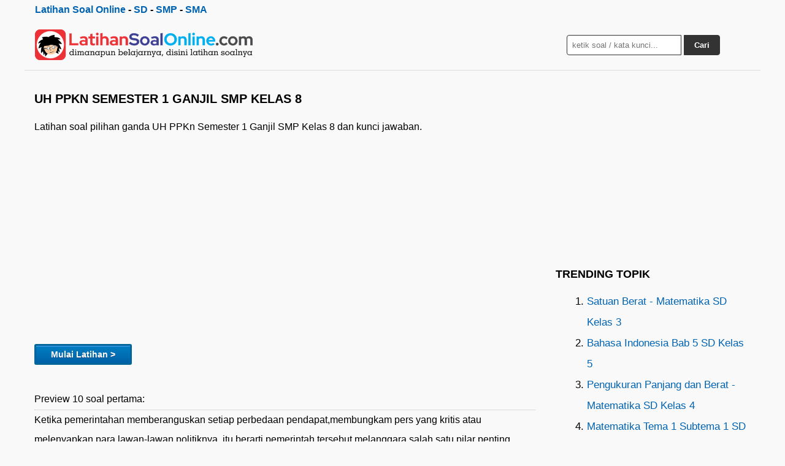

--- FILE ---
content_type: text/html; charset=utf-8
request_url: https://latihansoalonline.com/semua/topik-uhppknsemester1ganjilsmpkelas8/
body_size: 18156
content:
<!DOCTYPE html><html lang="id"><head><meta charset="UTF-8" /><title>Latihan Soal UH PPKn Semester 1 Ganjil SMP Kelas 8</title><meta name="description" content="Contoh soal pilihan ganda UH PPKn Semester 1 Ganjil SMP Kelas 8 dan jawabannya."/><link rel="icon" href="https://latihansoalonline.com/aset3/favicon.ico" type="image/x-icon" /><link rel="canonical" href="https://latihansoalonline.com/topik-uhppknsemester1ganjilsmpkelas8/" /><link rel="stylesheet" href="https://latihansoalonline.com/aset3/stylex.css" media="all"><meta name="viewport" content="width=device-width, initial-scale=1.0"><meta property="og:type" content="website" /><meta property="og:title" content="Soal UH PPKn Semester 1 Ganjil SMP Kelas 8 dan kunci jawaban" /><meta property="og:description" content="Contoh soal pilihan ganda UH PPKn Semester 1 Ganjil SMP Kelas 8 dan kunci jawaban" /><meta property="og:url" content="https://latihansoalonline.com/topik-uhppknsemester1ganjilsmpkelas8/" /><meta property="og:site_name" content="Latihan Soal Online" /><meta property="og:image" content="https://latihansoalonline.com/aset3/ogimg-latsol/79.png" /><meta name="twitter:card" content="summary_large_image" /><meta name="twitter:title" content="Soal UH PPKn Semester 1 Ganjil SMP Kelas 8 dan Kunci Jawaban" /><meta name="twitter:description" content="Contoh soal pilihan ganda UH PPKn Semester 1 Ganjil SMP Kelas 8 dan kunci jawaban" /><meta name="twitter:image" content="https://latihansoalonline.com/aset3/ogimg-latsol/84.png" /> <script src="https://ajax.googleapis.com/ajax/libs/jquery/3.7.1/jquery.min.js"></script> <link rel='alternate' type='application/rss+xml' title='RSS Feed' href='https://latihansoalonline.com/rssfeed/' /><script async src='https://pagead2.googlesyndication.com/pagead/js/adsbygoogle.js?client=ca-pub-0652554974910209' crossorigin='anonymous'></script> 
</head><body><div class="wrapper"><div class="ataspol"><a href="https://latihansoalonline.com">Latihan Soal Online</a> - <a href="https://latihansoalonline.com/sd.html">SD</a> - <a href="https://latihansoalonline.com/smp.html">SMP</a> - <a href="https://latihansoalonline.com/sma.html">SMA</a></div> <header> <a href="https://latihansoalonline.com" title="Latihan Soal Online"><img src="https://latihansoalonline.com/aset3/logo.png" alt="Latihan Soal Online" height="50" width="358"></a><div class="search-box"><form action="https://latihansoalonline.com/results/" id="search-form" method="get" target="_top"> <input type="text" name="q" placeholder="ketik soal / kata kunci..." required> <button type="submit">Cari</button></form></div> </header><div class="container"> <main class="content"><h1>UH PPKn Semester 1 Ganjil SMP Kelas 8</h1><p>Latihan soal pilihan ganda UH PPKn Semester 1 Ganjil SMP Kelas 8 dan kunci jawaban.</p><div class="apik2"> <script async src="https://pagead2.googlesyndication.com/pagead/js/adsbygoogle.js?client=ca-pub-0652554974910209"
     crossorigin="anonymous"></script>  <ins class="adsbygoogle" style="display:block" data-ad-client="ca-pub-0652554974910209" data-ad-slot="9972826815"  data-ad-format="auto" data-full-width-responsive="true" data-ad-format="auto" data-full-width-responsive="true"></ins> <script>(adsbygoogle=window.adsbygoogle||[]).push({});</script> </div><div id="batas1"></div><p><a href="https://latihansoalonline.com/semua/topik-uhppknsemester1ganjilsmpkelas8/114304/"><button class="soalselanjutnya" type="button" onclick="wait()">Mulai Latihan ></button></a></p><br>Preview 10 soal pertama:<hr><p>Ketika pemerintahan memberanguskan setiap perbedaan pendapat,membungkam pers yang kritis atau melenyapkan para lawan-lawan politiknya, itu berarti pemerintah tersebut melanggara salah satu pilar penting demokrasi, yaitu &#8230;&#8230;.</p><p>A. 	Jaminan Hak-hak Azasi Manusia</p><p>B. 	Persamaan didepan hukum .                                              <br /> C. 	Pemerintah mayoritas dan perlindungan hak-hak minoritas .</p><p>D. 	Kedaulatan Rakyat .</p> <br>Jawaban:<br><label for="jawaban"></label><select id="jawaban"><option value="Lihat Jawaban :">Lihat Jawaban :</option><option value="A">A</option></select><hr><br><p>Kedaulatan rakyat berarti &#8230;&#8230;&#8230;</p><p>A. 	Kekuasaan tertinggi ada pada tangan wakil rakyat .</p><p>B. 	 Kekuasaan tertinggi ada pada pemerintah yang telah dipilih oleh rakyat .</p><p>C. 	Pemerintah bersama wakil rakyat memegang kekuasaan tertinggi atas nama rakyat .</p><p>D. 	Kekuasaan tertinggi ada pada tangan rakyat .</p> <br>Jawaban:<br><label for="jawaban"></label><select id="jawaban"><option value="Lihat Jawaban :">Lihat Jawaban :</option><option value="D">D</option></select><hr><br><p>Praktek demokrasi yang dijalankan di athena pada zaman yunani kuno, adalah &#8230;&#8230;..</p><p>A. 	Rakyat memilih sendiri pemerintahnya secara langsung .             </p><p>B. 	Pemerintah dipilih oleh para wakil rakyat .                                       </p><p>C. 	 Pemerintah dijalankan seorang diktator</p><p>D. 	Semua warga negara menjadi pemerintah atas dirinya sendiri.</p> <br>Jawaban:<br><label for="jawaban"></label><select id="jawaban"><option value="Lihat Jawaban :">Lihat Jawaban :</option><option value="A">A</option></select><hr><br><p>Salah satu penerapan demokrasi dalam kehidupan sehari – hari , adalah &#8230;&#8230;..</p><p>A. 	Selalu menyelesaikan masalah dengan musyawarah .                </p><p>B. 	Selalu ingin menonjolkan diri dan meremahkan orang lain .    </p><p>C. 	Selalu memaksakan kehendak   </p><p>D. 	Selalu melakukan unjuk rasa dengan membakar ban mobil</p> <br>Jawaban:<br><label for="jawaban"></label><select id="jawaban"><option value="Lihat Jawaban :">Lihat Jawaban :</option><option value="A">A</option></select><hr><br><p>Dibawah ini adalah ciri-ciri sebuah pemerintahan demokrasi, kecuali &#8230;&#8230;.</p><p>A. 	Persamaan didepan hukum</p><p>B. 	Pemerintahan dibatasi oleh konstitusi</p><p>C. 	Diktator Mayoritas</p><p>D. 	Pemerintahan oleh mayoritas</p> <br>Jawaban:<br><label for="jawaban"></label><select id="jawaban"><option value="Lihat Jawaban :">Lihat Jawaban :</option><option value="C">C</option></select><hr><br><p>Pernyataan dibawah ini yang tidak anda setujui, adalah  &#8230;..</p><p>A. 	Rakyat memberikan kekuasaan kepada penguasa untuk mengatur dan menyelenggarakan kehidupan bernegara .</p><p>B. 	Rakyat mendelegasikan kekuasaan kepada penguasa untuk mengatur dan menyelenggarakan kehidupan bernegara .</p><p>C. 	Rakyat mendelegasikan kekuasaan kepada para wakil yang mereka pilih untuk mengatur kehidupan bersama .</p><p>D. 	Para penguasa hanyalah meminjamkan kekuasaan yang dimiliki oleh rakyat .</p> <br>Jawaban:<br><label for="jawaban"></label><select id="jawaban"><option value="Lihat Jawaban :">Lihat Jawaban :</option><option value="C">C</option></select><hr><br><p>Manakah pernyataan – pernyataan dibawah ini yang benar &#8230;..</p><p>A. 	Pemerintah adalah pem ilik kekuasaan dalam arti yang sesungguhnya .</p><p>B. 	Wakil rakyat adalah pemilik kekuasaan dalam arti yang sesungguhnya .</p><p>C. 	Pemerintah dan wakil rakyat pemilik kekuasaan dalam arti yang sesungguhnya .</p><p>D. 	Rakyat adalah pemilik kekuasaan dalam arti yang sesungguhnya .</p> <br>Jawaban:<br><label for="jawaban"></label><select id="jawaban"><option value="Lihat Jawaban :">Lihat Jawaban :</option><option value="D">D</option></select><hr><br><p>Demokrasi adalah pemerintahan dari rakyat, oleh rakyat, dan untuk rakyat . karena itu &#8230;&#8230;..</p><p>A. 	Rakyat sebetulnya tidak terlalu memerlukan pemerintahan .</p><p>B. 	Setiap pemerintahan harus mempertanggung jawabkan seluruh kebijakannya kepada rakyat .</p><p>C. 	Rakyat tidak perlu aktif dalam kehidupan politik karena sudah ada wakil-wakil yang dipilihnya sendiri .</p><p>D. 	Kekuasaan rakyat dibeli oleh pemerintah dan para wakilnya</p> <br>Jawaban:<br><label for="jawaban"></label><select id="jawaban"><option value="Lihat Jawaban :">Lihat Jawaban :</option><option value="B">B</option></select><hr><br><p>Musyawarah mufakat harus pula menghormati pendapat orang lain . alasannya adalah &#8230;&#8230;&#8230;</p><p>A. 	Agar terbentuk pribadi warga negara yang kreatif dan bertanggung jawab .</p><p>B. 	Agar terpenuhi kriteria yang dianggap tepat, benar dan memadai .                                </p><p>C. 	Agar dapat menciptakan suasana saling percaya dan saling tenggang rasa .</p><p>D. 	Musyawarah mufakat ditetapkan dalam berbagai aspek kehidupan .</p> <br>Jawaban:<br><label for="jawaban"></label><select id="jawaban"><option value="Lihat Jawaban :">Lihat Jawaban :</option><option value="B">B</option></select><hr><br><p>alam negara modern sekarang ini, praktek demokrasi langsung umumnya dianggap bukan pilihan terbaik dan masuk akal karena Pertimbangan &#8230;&#8230;&#8230;.</p><p>A. 	Jumlah Penduduk</p><p>B. 	Tingkat Pendidikan</p><p>C. 	Tingkat Kesejahteraan Rakyat</p><p>D. 	Jumlah Negara</p> <br>Jawaban:<br><label for="jawaban"></label><select id="jawaban"><option value="Lihat Jawaban :">Lihat Jawaban :</option><option value="C">C</option></select><hr><br><br><p><a href="https://latihansoalonline.com/semua/topik-uhppknsemester1ganjilsmpkelas8/114304/"><button class="soalselanjutnya" type="button">Mulai Latihan ></button></a></p><div style="display:none">[base64]</div><div id="batas1"></div><h3>Pilih soal berdasarkan kelas</h3> <a class="dadi" href="https://latihansoalonline.com/sd/kelas1.html">SD Kelas 1</a> <a class="dadi" href="https://latihansoalonline.com/sd/kelas2.html">SD Kelas 2</a> <a class="dadi" href="https://latihansoalonline.com/sd/kelas3.html">SD Kelas 3</a> <a class="dadi" href="https://latihansoalonline.com/sd/kelas4.html">SD Kelas 4</a> <a class="dadi" href="https://latihansoalonline.com/sd/kelas5.html">SD Kelas 5</a> <a class="dadi" href="https://latihansoalonline.com/sd/kelas6.html">SD Kelas 6</a> <a class="dadi" href="https://latihansoalonline.com/smp/kelas7.html">SMP Kelas 7</a> <a class="dadi" href="https://latihansoalonline.com/smp/kelas8.html">SMP Kelas 8</a> <a class="dadi" href="https://latihansoalonline.com/smp/kelas9.html">SMP Kelas 9</a> <a class="dadi" href="https://latihansoalonline.com/sma/kelas10.html">SMA Kelas 10</a> <a class="dadi" href="https://latihansoalonline.com/sma/kelas11.html">SMA Kelas 11</a> <a class="dadi" href="https://latihansoalonline.com/sma/kelas12.html">SMA Kelas 12</a><div id="siteloader"></div><p><b>Preview Soal Lainnya:</b></p> &rsaquo; <a href="https://latihansoalonline.com/semua/116795"> Soal #116795 : Larangan Pergaulan Bebas (Zina) - PAI SMA Kelas 10</a><br><p>Dibawah ini yang bukan merupakan perilaku mencerminkan kandungan QS.Al-Isra:32 adalah&#8230;..</p><p>A. 	Membatasi pandangan kepada lawan jenis</p><p>B. 	Mengurangi identitas pergaulan dengan lawan jenis</p><p>C. 	Menghindari jenis tontonan yang dapat mengundang syahwat</p><p>D. 	Tidak mementingkan teman yang sedang khilaf melakukan perzinahan</p><hr> &rsaquo; <a href="https://latihansoalonline.com/semua/87963"> Soal #87963 : Tema 5 Lingkaran - Matematika SD Kelas 6</a><br><p><img src="[data-uri]" alt="" /></p><p>Luas bangun di samping adalah&#8230;.</p><p>A. 462</p><p>B. 482</p><p>C. 542</p><p>D. 562</p><hr><p><b>Materi Latihan Soal Lainnya:</b></p><ul><li><a href="https://latihansoalonline.com/topik-ulangantematiksdkelas6/">Ulangan Tematik SD Kelas 6</a></li><li><a href="https://latihansoalonline.com/topik-keutuhannkrippknsmakelas10/">Keutuhan NKRI - PPKn SMA Kelas 10</a></li><li><a href="https://latihansoalonline.com/topik-persiapanolimpiadematematikasdkelas4/">Persiapan Olimpiade Matematika SD Kelas 4</a></li><li><a href="https://latihansoalonline.com/topik-passejarahsmakelas10/">PAS Sejarah SMA Kelas 10</a></li><li><a href="https://latihansoalonline.com/topik-ujianprakaryasemester2genapsmpkelas7/">Ujian Prakarya Semester 2 Genap SMP Kelas 7</a></li><li><a href="https://latihansoalonline.com/topik-pengayaanipasdkelas5/">Pengayaan IPA SD Kelas 5</a></li><li><a href="https://latihansoalonline.com/topik-uasbahasaindonesiasdkelas3/">UAS Bahasa Indonesia SD Kelas 3</a></li><li><a href="https://latihansoalonline.com/topik-mobilitassosialipssemester1ganjilsmpkelas8/">Mobilitas Sosial - IPS Semester 1 Ganjil SMP Kelas 8</a></li><li><a href="https://latihansoalonline.com/topik-pengayaanpaisdkelas4/">Pengayaan PAI SD Kelas 4</a></li><li><a href="https://latihansoalonline.com/topik-ulanganpenjaskespjoksmakelas10/">Ulangan Penjaskes PJOK SMA Kelas 10</a></li></ul> </main> <aside class="sidebar"><div class="apik2"> <script async src="https://pagead2.googlesyndication.com/pagead/js/adsbygoogle.js?client=ca-pub-0652554974910209"
     crossorigin="anonymous"></script>  <ins class="adsbygoogle" style="display:block" data-ad-client="ca-pub-0652554974910209" data-ad-slot="6670496964" data-ad-format="auto" data-full-width-responsive="true"></ins> <script>(adsbygoogle=window.adsbygoogle||[]).push({});</script> </div><h3>Trending Topik</h3><div id="trendingtopic">Loading...</div><p>Tentang:<br>Latihan Soal Online adalah website yang berisi tentang latihan soal mulai dari soal SD / MI Sederajat, SMP / MTs sederajat, SMA / MA Sederajat hingga umum. Website ini hadir dalam rangka ikut berpartisipasi dalam misi mencerdaskan manusia Indonesia.</p></aside></div><footer><strong> <a href="https://latihansoalonline.com/">Halaman Depan</a> • <a href="https://latihansoalonline.com/hubungikami.html">Hubungi Kami / Feedback</a> • <a href="https://latihansoalonline.com/kirimsoal.html">Kirim Soal</a> • <a href="https://latihansoalonline.com/privacypolicy.html">Privacy Policy</a> • <a href="https://latihansoalonline.com/sitemap/">Sitemap</a> • <a href="https://latihansoalonline.com/rssfeed/">RSS Feed</a> </strong><br>Follow us: <a href="https://www.facebook.com/latihansoalonlinelengkap/" rel="nofollow" target="_blank">Facebook</a> • <a href="https://www.instagram.com/latihansoalonline/" rel="nofollow" target="_blank">Instagram</a> • <a href="https://x.com/weblatihansoal" rel="nofollow" target="_blank">X</a> • <a href="https://www.youtube.com/channel/UCdL4FGhWcYEKoNQd_-q6nzA" rel="nofollow" target="_blank">YouTube</a> • <a href="https://www.tiktok.com/@latihansoalonlinedotcom" rel="nofollow" target="_blank">TikTok</a></p></footer></div><a id="back2Top" title="Back to top" href="#">&#10148;</a> <script>$(window).scroll(function(){var height=$(window).scrollTop();if(height>100){$('#back2Top').fadeIn();}else{$('#back2Top').fadeOut();}});$(document).ready(function(){$("#back2Top").click(function(event){event.preventDefault();$("html, body").animate({scrollTop:0},"slow");return false;});});</script> <script async src="https://latihansoalonline.com/trending.js"></script> <script>$(function(){$('#siteloader').load('https://latihansoalonline.com/sakuduku/');});</script> <span id="pwtracker"></span><script>/*<![CDATA[*/var c=document.querySelector("link[rel='canonical']"),r=c?c.href:window.location.href;document.getElementById("pwtracker").innerHTML="<img src='https://popularwidget.com/tracker/hello.png?id="+window.location.hostname+"&refurl="+r+"' height='1' width='1'></img>";/*]]>*/</script> </body></html>

--- FILE ---
content_type: text/html; charset=utf-8
request_url: https://www.google.com/recaptcha/api2/aframe
body_size: 267
content:
<!DOCTYPE HTML><html><head><meta http-equiv="content-type" content="text/html; charset=UTF-8"></head><body><script nonce="q1K5Jkx7sWOckx4U9IyEvg">/** Anti-fraud and anti-abuse applications only. See google.com/recaptcha */ try{var clients={'sodar':'https://pagead2.googlesyndication.com/pagead/sodar?'};window.addEventListener("message",function(a){try{if(a.source===window.parent){var b=JSON.parse(a.data);var c=clients[b['id']];if(c){var d=document.createElement('img');d.src=c+b['params']+'&rc='+(localStorage.getItem("rc::a")?sessionStorage.getItem("rc::b"):"");window.document.body.appendChild(d);sessionStorage.setItem("rc::e",parseInt(sessionStorage.getItem("rc::e")||0)+1);localStorage.setItem("rc::h",'1769937937564');}}}catch(b){}});window.parent.postMessage("_grecaptcha_ready", "*");}catch(b){}</script></body></html>

--- FILE ---
content_type: application/javascript
request_url: https://latihansoalonline.com/trending.js
body_size: 2612
content:
var trendingtopic = document.getElementById('trendingtopic');
trendingtopic.innerHTML = '<ol><li><a href=\"https://latihansoalonline.com/topik-satuanberatmatematikasdkelas3/\">Satuan Berat - Matematika SD Kelas 3</a></li><li><a href=\"https://latihansoalonline.com/topik-bahasaindonesiabab5sdkelas5/\">Bahasa Indonesia Bab 5 SD Kelas 5</a></li><li><a href=\"https://latihansoalonline.com/topik-pengukuranpanjangdanberatmatematikasdkelas4/\">Pengukuran Panjang dan Berat - Matematika SD Kelas 4</a></li><li><a href=\"https://latihansoalonline.com/topik-matematikatema1subtema1sdkelas6/\">Matematika Tema 1 Subtema 1 SD Kelas 6</a></li><li><a href=\"https://latihansoalonline.com/topik-penerapanradiodantelevisiprtvsmkkelas12/\">Penerapan Radio dan Televisi (PRTV) SMK Kelas 12</a></li><li><a href=\"https://latihansoalonline.com/topik-bunyiipasmpkelas8/\">Bunyi - IPA SMP Kelas 8</a></li><li><a href=\"https://latihansoalonline.com/topik-sejarahkontemporerduniasmakelas12/\">Sejarah Kontemporer Dunia SMA Kelas 12</a></li><li><a href=\"https://latihansoalonline.com/topik-kalimattarjiakidahakhlakmikelas5/\">Kalimat Tarji - Akidah Akhlak MI Kelas 5</a></li><li><a href=\"https://latihansoalonline.com/topik-ujiansemesteripasdkelas6/\">Ujian Semester IPA SD Kelas 6</a></li><li><a href=\"https://latihansoalonline.com/topik-ujiansekolahmatematikasdkelas6/\">Ujian Sekolah Matematika SD Kelas 6</a></li><li><a href=\"https://latihansoalonline.com/topik-keragamansosialbudayappknsdkelas5/\">Keragaman Sosial Budaya - PPKn SD Kelas 5</a></li><li><a href=\"https://latihansoalonline.com/topik-kuismatematikasdkelas1/\">Kuis Matematika SD Kelas 1</a></li><li><a href=\"https://latihansoalonline.com/topik-kemagnetanipasmpkelas9/\">Kemagnetan - IPA SMP Kelas 9</a></li><li><a href=\"https://latihansoalonline.com/topik-reaksikimiadandinamikanyaipasmpkelas9/\">Reaksi Kimia dan Dinamikanya - IPA SMP Kelas 9</a></li><li><a href=\"https://latihansoalonline.com/topik-getarandangelombangipasmpkelas8/\">Getaran dan Gelombang - IPA SMP Kelas 8</a></li><li><a href=\"https://latihansoalonline.com/topik-olimpiadematematikasdkelas4/\">Olimpiade Matematika SD Kelas 4</a></li><li><a href=\"https://latihansoalonline.com/topik-transformasigeometrimatematikasmpkelas9/\">Transformasi Geometri - Matematika SMP Kelas 9</a></li><li><a href=\"https://latihansoalonline.com/topik-cirifisiktemanppknsdkelas2/\">Ciri Fisik Teman - PPKn SD Kelas 2</a></li><li><a href=\"https://latihansoalonline.com/topik-surahalalapaibab6sdkelas6/\">Surah Al-A\'la - PAI Bab 6 SD Kelas 6</a></li><li><a href=\"https://latihansoalonline.com/topik-sudutmatematikasdkelas5/\">Sudut - Matematika SD Kelas 5</a></li></ol>';